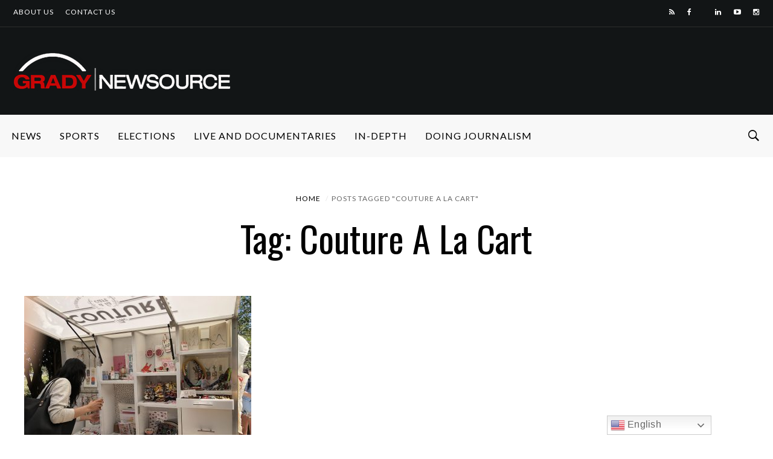

--- FILE ---
content_type: text/css
request_url: https://gradynewsource.uga.edu/wp-content/uploads/js_composer/custom.css?ver=8.2
body_size: 62
content:
cutline   {color: #ffffff;}
cutline {
    color: #ffffff;
}